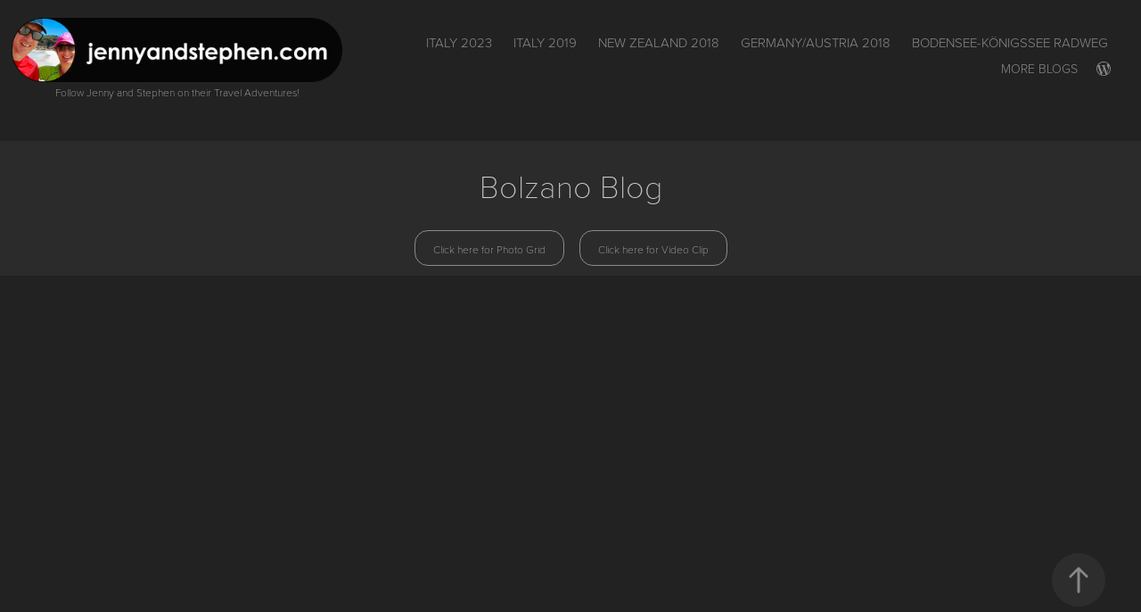

--- FILE ---
content_type: text/html; charset=utf-8
request_url: https://galleries.jennyandstephen.com/bolzano-blog
body_size: 6547
content:
<!DOCTYPE HTML>
<html lang="en-US">
<head>
  <meta charset="UTF-8" />
  <meta name="viewport" content="width=device-width, initial-scale=1" />
      <meta name="keywords"  content="Travel,Photography,Travel Photography,Backpacking,Italy,Sorrento,Amalfi,Amalfi Coast,Matera,Puglia,Monopoli,Locorotondo,Alberobello,Ostuni,Lecce,Poglinano a Mare,Lucca,Tuscany,Pienza,Montepulciano,Gracciano,San Gimignano,Gambassi Terme,San Miniato,Monteriggioni,Pompeii,Salento Coast,Capri,Positano,Ravello" />
      <meta name="description"  content="South Tyrol, Italy" />
      <meta name="twitter:card"  content="summary_large_image" />
      <meta name="twitter:site"  content="@AdobePortfolio" />
      <meta  property="og:title" content="Stephen Mathieson - Bolzano Blog" />
      <meta  property="og:description" content="South Tyrol, Italy" />
      <meta  property="og:image" content="https://cdn.myportfolio.com/17c7a887bb5922125149d31cfee77979/98673c9f-23e7-4e9b-a800-7eb54039399d_rwc_0x272x1050x820x1050.JPG?h=903bdbeb35b9ecc6f07c6d63641f560e" />
        <link rel="icon" href="https://cdn.myportfolio.com/17c7a887bb5922125149d31cfee77979/d2c48adc-b7f1-4d24-b587-b6624c779707_carw_1x1x32.png?h=389500762161d28381e1fb8fb6e7232f" />
      <link rel="stylesheet" href="/dist/css/main.css" type="text/css" />
      <link rel="stylesheet" href="https://cdn.myportfolio.com/17c7a887bb5922125149d31cfee77979/9bc3724904627e5d21999744f3281e1c1742990965.css?h=5afd88a90a6ace5bfa169067b18136b0" type="text/css" />
    <link rel="canonical" href="https://galleries.jennyandstephen.com/bolzano-blog" />
      <title>Stephen Mathieson - Bolzano Blog</title>
    <script type="text/javascript" src="//use.typekit.net/ik/[base64].js?cb=8dae7d4d979f383d5ca1dd118e49b6878a07c580" async onload="
    try {
      window.Typekit.load();
    } catch (e) {
      console.warn('Typekit not loaded.');
    }
    "></script>
</head>
  <body class="transition-enabled">  <div class='page-background-video page-background-video-with-panel'>
  </div>
  <div class="js-responsive-nav">
    <div class="responsive-nav has-social">
      <div class="close-responsive-click-area js-close-responsive-nav">
        <div class="close-responsive-button"></div>
      </div>
          <div class="nav-container">
            <nav data-hover-hint="nav">
                <div class="gallery-title"><a href="/italy-2023-blog" >ITALY 2023</a></div>
                <div class="gallery-title"><a href="/italy-2019" >Italy 2019</a></div>
                <div class="gallery-title"><a href="/new-zealand-2018" >New Zealand 2018</a></div>
                <div class="gallery-title"><a href="/germany-austria" >Germany/Austria 2018</a></div>
                <div class="gallery-title"><a href="/bodensee" >Bodensee-Königssee Radweg</a></div>
      <div class="link-title">
        <a href="http://jennyandstephen.com">More Blogs</a>
      </div>
                <div class="social pf-nav-social" data-hover-hint="navSocialIcons">
                  <ul>
                          <li>
                            <a href="http://jennyandstephen.com" target="_blank">
                              <svg version="1.1" id="Layer_1" xmlns="http://www.w3.org/2000/svg" xmlns:xlink="http://www.w3.org/1999/xlink" viewBox="0 0 30 24" style="enable-background:new 0 0 30 24;" xml:space="preserve" class="icon">
                              <path class="st0" d="M15,4c-4.4,0-8,3.6-8,8c0,4.4,3.6,8,8,8c4.4,0,8-3.6,8-8C23,7.6,19.4,4,15,4z M7.8,12c0-1,0.2-2,0.6-2.9
                                l3.4,9.4C9.5,17.3,7.8,14.8,7.8,12z M15,19.2c-0.7,0-1.4-0.1-2-0.3l2.2-6.3l2.2,6.1c0,0,0,0.1,0.1,0.1C16.6,19,15.8,19.2,15,19.2z
                                 M16,8.6c0.4,0,0.8-0.1,0.8-0.1c0.4,0,0.3-0.6,0-0.6c0,0-1.2,0.1-1.9,0.1C14.1,8.1,13,8,13,8c-0.4,0-0.4,0.6,0,0.6
                                c0,0,0.4,0,0.8,0.1l1.1,3.1l-1.6,4.7l-2.6-7.8c0.4,0,0.8-0.1,0.8-0.1c0.4,0,0.3-0.6,0-0.6c0,0-1.2,0.1-1.9,0.1c-0.1,0-0.3,0-0.5,0
                                c1.3-2,3.5-3.2,6-3.2c1.9,0,3.6,0.7,4.9,1.9c0,0-0.1,0-0.1,0c-0.7,0-1.2,0.6-1.2,1.3c0,0.6,0.3,1.1,0.7,1.7c0.3,0.5,0.6,1.1,0.6,2
                                c0,0.6-0.2,1.3-0.5,2.3l-0.7,2.4L16,8.6z M21.3,8.5c0.6,1,0.9,2.2,0.9,3.5c0,2.7-1.4,5-3.6,6.2l2.2-6.4c0.4-1,0.5-1.8,0.5-2.6
                                C21.4,9,21.3,8.8,21.3,8.5z"/>
                              </svg>
                            </a>
                          </li>
                  </ul>
                </div>
            </nav>
          </div>
    </div>
  </div>
  <div class="site-wrap cfix">
    <div class="site-container">
      <div class="site-content e2e-site-content">
        <header class="site-header">
          <div class="logo-container">
              <div class="logo-wrap" data-hover-hint="logo">
                    <div class="logo e2e-site-logo-text logo-image  ">
    <a href="/italy-2023-blog" class="image-normal image-link">
      <img src="https://cdn.myportfolio.com/17c7a887bb5922125149d31cfee77979/bc6db132-1311-4509-b55a-967d2014ee41_rwc_0x0x960x186x4096.png?h=eda721d2630073b973c89beabfdb2a1b" alt="Follow Jenny and Stephen on their Travel Adventures!">
    </a>
</div>
<div class="logo-secondary logo-secondary-text ">
    <span class="preserve-whitespace">Follow Jenny and Stephen on their Travel Adventures!</span>
</div>

              </div>
  <div class="hamburger-click-area js-hamburger">
    <div class="hamburger">
      <i></i>
      <i></i>
      <i></i>
    </div>
  </div>
          </div>
              <div class="nav-container">
                <nav data-hover-hint="nav">
                <div class="gallery-title"><a href="/italy-2023-blog" >ITALY 2023</a></div>
                <div class="gallery-title"><a href="/italy-2019" >Italy 2019</a></div>
                <div class="gallery-title"><a href="/new-zealand-2018" >New Zealand 2018</a></div>
                <div class="gallery-title"><a href="/germany-austria" >Germany/Austria 2018</a></div>
                <div class="gallery-title"><a href="/bodensee" >Bodensee-Königssee Radweg</a></div>
      <div class="link-title">
        <a href="http://jennyandstephen.com">More Blogs</a>
      </div>
                    <div class="social pf-nav-social" data-hover-hint="navSocialIcons">
                      <ul>
                              <li>
                                <a href="http://jennyandstephen.com" target="_blank">
                                  <svg version="1.1" id="Layer_1" xmlns="http://www.w3.org/2000/svg" xmlns:xlink="http://www.w3.org/1999/xlink" viewBox="0 0 30 24" style="enable-background:new 0 0 30 24;" xml:space="preserve" class="icon">
                                  <path class="st0" d="M15,4c-4.4,0-8,3.6-8,8c0,4.4,3.6,8,8,8c4.4,0,8-3.6,8-8C23,7.6,19.4,4,15,4z M7.8,12c0-1,0.2-2,0.6-2.9
                                    l3.4,9.4C9.5,17.3,7.8,14.8,7.8,12z M15,19.2c-0.7,0-1.4-0.1-2-0.3l2.2-6.3l2.2,6.1c0,0,0,0.1,0.1,0.1C16.6,19,15.8,19.2,15,19.2z
                                     M16,8.6c0.4,0,0.8-0.1,0.8-0.1c0.4,0,0.3-0.6,0-0.6c0,0-1.2,0.1-1.9,0.1C14.1,8.1,13,8,13,8c-0.4,0-0.4,0.6,0,0.6
                                    c0,0,0.4,0,0.8,0.1l1.1,3.1l-1.6,4.7l-2.6-7.8c0.4,0,0.8-0.1,0.8-0.1c0.4,0,0.3-0.6,0-0.6c0,0-1.2,0.1-1.9,0.1c-0.1,0-0.3,0-0.5,0
                                    c1.3-2,3.5-3.2,6-3.2c1.9,0,3.6,0.7,4.9,1.9c0,0-0.1,0-0.1,0c-0.7,0-1.2,0.6-1.2,1.3c0,0.6,0.3,1.1,0.7,1.7c0.3,0.5,0.6,1.1,0.6,2
                                    c0,0.6-0.2,1.3-0.5,2.3l-0.7,2.4L16,8.6z M21.3,8.5c0.6,1,0.9,2.2,0.9,3.5c0,2.7-1.4,5-3.6,6.2l2.2-6.4c0.4-1,0.5-1.8,0.5-2.6
                                    C21.4,9,21.3,8.8,21.3,8.5z"/>
                                  </svg>
                                </a>
                              </li>
                      </ul>
                    </div>
                </nav>
              </div>
        </header>
        <main>
                  <div class="masthead" data-context="page.masthead" data-hover-hint="mastheadOptions">
                    <div class="masthead-contents">
                      <div class="masthead-text js-masthead-text">
                        <div data-context="page.masthead" data-hover-hint="mastheadTitle"><h1 decorator="inlineTextEditable" contenteditable="false" class="js-inline-text-editable preserve-whitespace main-text rich-text module-text" data-text-keypath="customizations.masthead.title.text" value="Bolzano Blog">Bolzano Blog</h1></div>
                        
                        <div class="masthead-buttons">
                          <a href="" class="masthead-button masthead-button-1 preserve-whitespace--nowrap">Click here for Photo Grid</a><div class="masthead-button-spacer"></div><a href="" class="masthead-button masthead-button-2 preserve-whitespace--nowrap">Click here for Video Clip</a>
                        </div>
                      </div>
                    </div>
                  </div>
  <div class="page-container js-site-wrap" data-context="page.page.container" data-hover-hint="pageContainer">
    <section class="page standard-modules">
      <div class="page-content js-page-content" data-context="pages" data-identity="id:p64664120f1f02da686616817391e54035825927ea961ef59c275e">
        <div id="project-canvas" class="js-project-modules modules content">
          <div id="project-modules">
              
              
              
              
              <div class="project-module module embed project-module-embed js-js-project-module">
  <div class="embed-dimensions" style="max-width: 100%; max-height: 700px; margin: 0 auto;">
                 <div class="embed-aspect-ratio" style="padding-bottom: 700px; position: relative; height: 0;">
                   <iframe src="https://express.adobe.com/page/YhnzrNRpnldo1/" frameborder="0" scrolling="yes" webkitallowfullscreen mozallowfullscreen allowfullscreen style="position:absolute; top:0; left:0; width:100%; height:100%;" class="embed-content" sandbox="allow-same-origin allow-scripts allow-pointer-lock allow-forms allow-popups allow-popups-to-escape-sandbox"></iframe>
                 </div>
               </div>
</div>

              
              
              
              
              
          </div>
        </div>
      </div>
    </section>
          <section class="other-projects" data-context="page.page.other_pages" data-hover-hint="otherPages">
            <div class="title-wrapper">
              <div class="title-container">
                  <h3 class="other-projects-title preserve-whitespace">You may also like...</h3>
              </div>
            </div>
            <div class="project-covers">
                  <a class="project-cover js-project-cover-touch hold-space" href="/chestnut-route-day-3" data-context="pages" data-identity="id:p6465c1de5e3850bc6d3f3fd9fdf06de39d4610007581b04375f13">
                    <div class="cover-content-container">
                      <div class="cover-image-wrap">
                        <div class="cover-image">
                            <div class="cover cover-normal">

            <img
              class="cover__img js-lazy"
              src="https://cdn.myportfolio.com/17c7a887bb5922125149d31cfee77979/c62b0b86-a00d-4260-9284-577562ef6e27_rwc_13x0x613x480x32.jpeg?h=241da0c4ec1d78fe48fdb78092b8fc3a"
              data-src="https://cdn.myportfolio.com/17c7a887bb5922125149d31cfee77979/c62b0b86-a00d-4260-9284-577562ef6e27_rwc_13x0x613x480x613.jpeg?h=bdc4321b469187f501010cd50d9b2b0a"
              data-srcset="https://cdn.myportfolio.com/17c7a887bb5922125149d31cfee77979/c62b0b86-a00d-4260-9284-577562ef6e27_rwc_13x0x613x480x640.jpeg?h=a46a7b5e4b1da1dbd6b2aacbd446bfbb 640w, https://cdn.myportfolio.com/17c7a887bb5922125149d31cfee77979/c62b0b86-a00d-4260-9284-577562ef6e27_rwc_13x0x613x480x613.jpeg?h=bdc4321b469187f501010cd50d9b2b0a 1280w, https://cdn.myportfolio.com/17c7a887bb5922125149d31cfee77979/c62b0b86-a00d-4260-9284-577562ef6e27_rwc_13x0x613x480x613.jpeg?h=bdc4321b469187f501010cd50d9b2b0a 1366w, https://cdn.myportfolio.com/17c7a887bb5922125149d31cfee77979/c62b0b86-a00d-4260-9284-577562ef6e27_rwc_13x0x613x480x613.jpeg?h=bdc4321b469187f501010cd50d9b2b0a 1920w, https://cdn.myportfolio.com/17c7a887bb5922125149d31cfee77979/c62b0b86-a00d-4260-9284-577562ef6e27_rwc_13x0x613x480x613.jpeg?h=bdc4321b469187f501010cd50d9b2b0a 2560w, https://cdn.myportfolio.com/17c7a887bb5922125149d31cfee77979/c62b0b86-a00d-4260-9284-577562ef6e27_rwc_13x0x613x480x613.jpeg?h=bdc4321b469187f501010cd50d9b2b0a 5120w"
              data-sizes="(max-width: 540px) 100vw, (max-width: 768px) 50vw, calc(1600px / 4)"
            >
                                      </div>
                        </div>
                      </div>
                      <div class="details-wrap">
                        <div class="details">
                          <div class="details-inner">
                              <div class="title preserve-whitespace">Chestnut Route Blog (Day 3)</div>
                              <div class="date">2023</div>
                          </div>
                        </div>
                      </div>
                    </div>
                  </a>
                  <a class="project-cover js-project-cover-touch hold-space" href="/chestnut-route-day-1" data-context="pages" data-identity="id:p6465b9b44d763cefede9ae4411dd8f5d82f53146f0ebef820d40b">
                    <div class="cover-content-container">
                      <div class="cover-image-wrap">
                        <div class="cover-image">
                            <div class="cover cover-normal">

            <img
              class="cover__img js-lazy"
              src="https://cdn.myportfolio.com/17c7a887bb5922125149d31cfee77979/6815fd9d-ba88-452f-bf58-a3ee770ec066_rwc_30x0x1343x1050x32.jpeg?h=bedb084b965e777ec99fd703e30e71cb"
              data-src="https://cdn.myportfolio.com/17c7a887bb5922125149d31cfee77979/6815fd9d-ba88-452f-bf58-a3ee770ec066_rwc_30x0x1343x1050x1343.jpeg?h=1dfdc441e87c085e3b952bfab748eb29"
              data-srcset="https://cdn.myportfolio.com/17c7a887bb5922125149d31cfee77979/6815fd9d-ba88-452f-bf58-a3ee770ec066_rwc_30x0x1343x1050x640.jpeg?h=75f02494f194bd6332d555549c14c5ac 640w, https://cdn.myportfolio.com/17c7a887bb5922125149d31cfee77979/6815fd9d-ba88-452f-bf58-a3ee770ec066_rwc_30x0x1343x1050x1280.jpeg?h=d2ce420a1b1f5f212fb209a68cb9ff24 1280w, https://cdn.myportfolio.com/17c7a887bb5922125149d31cfee77979/6815fd9d-ba88-452f-bf58-a3ee770ec066_rwc_30x0x1343x1050x1366.jpeg?h=92096af19dc3ca90fd3382bdc0d56dc4 1366w, https://cdn.myportfolio.com/17c7a887bb5922125149d31cfee77979/6815fd9d-ba88-452f-bf58-a3ee770ec066_rwc_30x0x1343x1050x1343.jpeg?h=1dfdc441e87c085e3b952bfab748eb29 1920w, https://cdn.myportfolio.com/17c7a887bb5922125149d31cfee77979/6815fd9d-ba88-452f-bf58-a3ee770ec066_rwc_30x0x1343x1050x1343.jpeg?h=1dfdc441e87c085e3b952bfab748eb29 2560w, https://cdn.myportfolio.com/17c7a887bb5922125149d31cfee77979/6815fd9d-ba88-452f-bf58-a3ee770ec066_rwc_30x0x1343x1050x1343.jpeg?h=1dfdc441e87c085e3b952bfab748eb29 5120w"
              data-sizes="(max-width: 540px) 100vw, (max-width: 768px) 50vw, calc(1600px / 4)"
            >
                                      </div>
                        </div>
                      </div>
                      <div class="details-wrap">
                        <div class="details">
                          <div class="details-inner">
                              <div class="title preserve-whitespace">Chestnut Route Blog (Day 1)</div>
                              <div class="date">2023</div>
                          </div>
                        </div>
                      </div>
                    </div>
                  </a>
                  <a class="project-cover js-project-cover-touch hold-space" href="/skedaddle-day-6" data-context="pages" data-identity="id:p64658b224340e54eb6188b4e813a3dc38fa29b458ca8882789585">
                    <div class="cover-content-container">
                      <div class="cover-image-wrap">
                        <div class="cover-image">
                            <div class="cover cover-normal">

            <img
              class="cover__img js-lazy"
              src="https://cdn.myportfolio.com/17c7a887bb5922125149d31cfee77979/b08bda16-3091-4585-9f7f-2d0650b82be9_rwc_13x0x613x480x32.jpeg?h=50635d742050d2f8767846c7d6cbfbec"
              data-src="https://cdn.myportfolio.com/17c7a887bb5922125149d31cfee77979/b08bda16-3091-4585-9f7f-2d0650b82be9_rwc_13x0x613x480x613.jpeg?h=d36beb3dd56bc881d1adb2f8799976f2"
              data-srcset="https://cdn.myportfolio.com/17c7a887bb5922125149d31cfee77979/b08bda16-3091-4585-9f7f-2d0650b82be9_rwc_13x0x613x480x640.jpeg?h=1b65c36b6d2b2c01b1a903701193b14d 640w, https://cdn.myportfolio.com/17c7a887bb5922125149d31cfee77979/b08bda16-3091-4585-9f7f-2d0650b82be9_rwc_13x0x613x480x613.jpeg?h=d36beb3dd56bc881d1adb2f8799976f2 1280w, https://cdn.myportfolio.com/17c7a887bb5922125149d31cfee77979/b08bda16-3091-4585-9f7f-2d0650b82be9_rwc_13x0x613x480x613.jpeg?h=d36beb3dd56bc881d1adb2f8799976f2 1366w, https://cdn.myportfolio.com/17c7a887bb5922125149d31cfee77979/b08bda16-3091-4585-9f7f-2d0650b82be9_rwc_13x0x613x480x613.jpeg?h=d36beb3dd56bc881d1adb2f8799976f2 1920w, https://cdn.myportfolio.com/17c7a887bb5922125149d31cfee77979/b08bda16-3091-4585-9f7f-2d0650b82be9_rwc_13x0x613x480x613.jpeg?h=d36beb3dd56bc881d1adb2f8799976f2 2560w, https://cdn.myportfolio.com/17c7a887bb5922125149d31cfee77979/b08bda16-3091-4585-9f7f-2d0650b82be9_rwc_13x0x613x480x613.jpeg?h=d36beb3dd56bc881d1adb2f8799976f2 5120w"
              data-sizes="(max-width: 540px) 100vw, (max-width: 768px) 50vw, calc(1600px / 4)"
            >
                                      </div>
                        </div>
                      </div>
                      <div class="details-wrap">
                        <div class="details">
                          <div class="details-inner">
                              <div class="title preserve-whitespace">Skedaddle Blog (Day 6)</div>
                              <div class="date">2023</div>
                          </div>
                        </div>
                      </div>
                    </div>
                  </a>
                  <a class="project-cover js-project-cover-touch hold-space" href="/chestnut-route-blog-day-5-1" data-context="pages" data-identity="id:p64662635cbc10dc8eec34c2ffc4b5cfa8461a68c746976b4b7355">
                    <div class="cover-content-container">
                      <div class="cover-image-wrap">
                        <div class="cover-image">
                            <div class="cover cover-normal">

            <img
              class="cover__img js-lazy"
              src="https://cdn.myportfolio.com/17c7a887bb5922125149d31cfee77979/739a3fd1-781e-46a6-9350-7f39d27603eb_rwc_13x0x613x480x32.jpeg?h=f38ebd2873a4b5df58e49ad89064eace"
              data-src="https://cdn.myportfolio.com/17c7a887bb5922125149d31cfee77979/739a3fd1-781e-46a6-9350-7f39d27603eb_rwc_13x0x613x480x613.jpeg?h=98a79e1faacf53d22cc3e7eb14493461"
              data-srcset="https://cdn.myportfolio.com/17c7a887bb5922125149d31cfee77979/739a3fd1-781e-46a6-9350-7f39d27603eb_rwc_13x0x613x480x640.jpeg?h=04a1722dd83fdb92d9d233f9bf7188f6 640w, https://cdn.myportfolio.com/17c7a887bb5922125149d31cfee77979/739a3fd1-781e-46a6-9350-7f39d27603eb_rwc_13x0x613x480x613.jpeg?h=98a79e1faacf53d22cc3e7eb14493461 1280w, https://cdn.myportfolio.com/17c7a887bb5922125149d31cfee77979/739a3fd1-781e-46a6-9350-7f39d27603eb_rwc_13x0x613x480x613.jpeg?h=98a79e1faacf53d22cc3e7eb14493461 1366w, https://cdn.myportfolio.com/17c7a887bb5922125149d31cfee77979/739a3fd1-781e-46a6-9350-7f39d27603eb_rwc_13x0x613x480x613.jpeg?h=98a79e1faacf53d22cc3e7eb14493461 1920w, https://cdn.myportfolio.com/17c7a887bb5922125149d31cfee77979/739a3fd1-781e-46a6-9350-7f39d27603eb_rwc_13x0x613x480x613.jpeg?h=98a79e1faacf53d22cc3e7eb14493461 2560w, https://cdn.myportfolio.com/17c7a887bb5922125149d31cfee77979/739a3fd1-781e-46a6-9350-7f39d27603eb_rwc_13x0x613x480x613.jpeg?h=98a79e1faacf53d22cc3e7eb14493461 5120w"
              data-sizes="(max-width: 540px) 100vw, (max-width: 768px) 50vw, calc(1600px / 4)"
            >
                                      </div>
                        </div>
                      </div>
                      <div class="details-wrap">
                        <div class="details">
                          <div class="details-inner">
                              <div class="title preserve-whitespace">Chestnut Route Blog (Day 7)</div>
                              <div class="date">2023</div>
                          </div>
                        </div>
                      </div>
                    </div>
                  </a>
                  <a class="project-cover js-project-cover-touch hold-space" href="/skedaddle-day-4" data-context="pages" data-identity="id:p64657487b965c7c2d4cacc69456c72ef21176c70d5eaee6d6ec99">
                    <div class="cover-content-container">
                      <div class="cover-image-wrap">
                        <div class="cover-image">
                            <div class="cover cover-normal">

            <img
              class="cover__img js-lazy"
              src="https://cdn.myportfolio.com/17c7a887bb5922125149d31cfee77979/8b10df11-cfb7-46c8-be21-3ee987aa2d93_rwc_13x0x613x480x32.jpeg?h=1228e401999dd183cf8c94947dfe4074"
              data-src="https://cdn.myportfolio.com/17c7a887bb5922125149d31cfee77979/8b10df11-cfb7-46c8-be21-3ee987aa2d93_rwc_13x0x613x480x613.jpeg?h=562721bdf987bab53c1a0b8815872594"
              data-srcset="https://cdn.myportfolio.com/17c7a887bb5922125149d31cfee77979/8b10df11-cfb7-46c8-be21-3ee987aa2d93_rwc_13x0x613x480x640.jpeg?h=bc26e8d8736d752465ef77e1aa4c3703 640w, https://cdn.myportfolio.com/17c7a887bb5922125149d31cfee77979/8b10df11-cfb7-46c8-be21-3ee987aa2d93_rwc_13x0x613x480x613.jpeg?h=562721bdf987bab53c1a0b8815872594 1280w, https://cdn.myportfolio.com/17c7a887bb5922125149d31cfee77979/8b10df11-cfb7-46c8-be21-3ee987aa2d93_rwc_13x0x613x480x613.jpeg?h=562721bdf987bab53c1a0b8815872594 1366w, https://cdn.myportfolio.com/17c7a887bb5922125149d31cfee77979/8b10df11-cfb7-46c8-be21-3ee987aa2d93_rwc_13x0x613x480x613.jpeg?h=562721bdf987bab53c1a0b8815872594 1920w, https://cdn.myportfolio.com/17c7a887bb5922125149d31cfee77979/8b10df11-cfb7-46c8-be21-3ee987aa2d93_rwc_13x0x613x480x613.jpeg?h=562721bdf987bab53c1a0b8815872594 2560w, https://cdn.myportfolio.com/17c7a887bb5922125149d31cfee77979/8b10df11-cfb7-46c8-be21-3ee987aa2d93_rwc_13x0x613x480x613.jpeg?h=562721bdf987bab53c1a0b8815872594 5120w"
              data-sizes="(max-width: 540px) 100vw, (max-width: 768px) 50vw, calc(1600px / 4)"
            >
                                      </div>
                        </div>
                      </div>
                      <div class="details-wrap">
                        <div class="details">
                          <div class="details-inner">
                              <div class="title preserve-whitespace">Skedaddle Blog (Day 4)</div>
                              <div class="date">2023</div>
                          </div>
                        </div>
                      </div>
                    </div>
                  </a>
                  <a class="project-cover js-project-cover-touch hold-space" href="/cagliari-day-2" data-context="pages" data-identity="id:p6464b1a49b150ab10ceba83efd2482f62a5ef3300c1b3f2c042e4">
                    <div class="cover-content-container">
                      <div class="cover-image-wrap">
                        <div class="cover-image">
                            <div class="cover cover-normal">

            <img
              class="cover__img js-lazy"
              src="https://cdn.myportfolio.com/17c7a887bb5922125149d31cfee77979/cd80f23e-784b-49a4-9230-f71f79338755_rwc_13x0x613x480x32.jpeg?h=7286cf4dd3665fb39e4aee62614b6b0d"
              data-src="https://cdn.myportfolio.com/17c7a887bb5922125149d31cfee77979/cd80f23e-784b-49a4-9230-f71f79338755_rwc_13x0x613x480x613.jpeg?h=048ab63a1df091ce84995941f66e0076"
              data-srcset="https://cdn.myportfolio.com/17c7a887bb5922125149d31cfee77979/cd80f23e-784b-49a4-9230-f71f79338755_rwc_13x0x613x480x640.jpeg?h=4ef98773b32dd41b52c36c8974954903 640w, https://cdn.myportfolio.com/17c7a887bb5922125149d31cfee77979/cd80f23e-784b-49a4-9230-f71f79338755_rwc_13x0x613x480x613.jpeg?h=048ab63a1df091ce84995941f66e0076 1280w, https://cdn.myportfolio.com/17c7a887bb5922125149d31cfee77979/cd80f23e-784b-49a4-9230-f71f79338755_rwc_13x0x613x480x613.jpeg?h=048ab63a1df091ce84995941f66e0076 1366w, https://cdn.myportfolio.com/17c7a887bb5922125149d31cfee77979/cd80f23e-784b-49a4-9230-f71f79338755_rwc_13x0x613x480x613.jpeg?h=048ab63a1df091ce84995941f66e0076 1920w, https://cdn.myportfolio.com/17c7a887bb5922125149d31cfee77979/cd80f23e-784b-49a4-9230-f71f79338755_rwc_13x0x613x480x613.jpeg?h=048ab63a1df091ce84995941f66e0076 2560w, https://cdn.myportfolio.com/17c7a887bb5922125149d31cfee77979/cd80f23e-784b-49a4-9230-f71f79338755_rwc_13x0x613x480x613.jpeg?h=048ab63a1df091ce84995941f66e0076 5120w"
              data-sizes="(max-width: 540px) 100vw, (max-width: 768px) 50vw, calc(1600px / 4)"
            >
                                      </div>
                        </div>
                      </div>
                      <div class="details-wrap">
                        <div class="details">
                          <div class="details-inner">
                              <div class="title preserve-whitespace">Cagliari Blog (Day 2)</div>
                              <div class="date">2023</div>
                          </div>
                        </div>
                      </div>
                    </div>
                  </a>
                  <a class="project-cover js-project-cover-touch hold-space" href="/sardinia-cagliari" data-context="pages" data-identity="id:p6464af57784d3d08e661e97501fa1c054eee24b2fb08cacfd081e">
                    <div class="cover-content-container">
                      <div class="cover-image-wrap">
                        <div class="cover-image">
                            <div class="cover cover-normal">

            <img
              class="cover__img js-lazy"
              src="https://cdn.myportfolio.com/17c7a887bb5922125149d31cfee77979/b2253092-ee95-4019-b635-51dba40398f7_rwc_13x0x613x480x32.jpeg?h=4d10ba0a39ace28e4ca12fe9e41ffd2f"
              data-src="https://cdn.myportfolio.com/17c7a887bb5922125149d31cfee77979/b2253092-ee95-4019-b635-51dba40398f7_rwc_13x0x613x480x613.jpeg?h=6a19df6dce70ecdb19d760c6afe3329b"
              data-srcset="https://cdn.myportfolio.com/17c7a887bb5922125149d31cfee77979/b2253092-ee95-4019-b635-51dba40398f7_rwc_13x0x613x480x640.jpeg?h=e7ce3fe0ad3692bba5b3a268a2c3a36a 640w, https://cdn.myportfolio.com/17c7a887bb5922125149d31cfee77979/b2253092-ee95-4019-b635-51dba40398f7_rwc_13x0x613x480x613.jpeg?h=6a19df6dce70ecdb19d760c6afe3329b 1280w, https://cdn.myportfolio.com/17c7a887bb5922125149d31cfee77979/b2253092-ee95-4019-b635-51dba40398f7_rwc_13x0x613x480x613.jpeg?h=6a19df6dce70ecdb19d760c6afe3329b 1366w, https://cdn.myportfolio.com/17c7a887bb5922125149d31cfee77979/b2253092-ee95-4019-b635-51dba40398f7_rwc_13x0x613x480x613.jpeg?h=6a19df6dce70ecdb19d760c6afe3329b 1920w, https://cdn.myportfolio.com/17c7a887bb5922125149d31cfee77979/b2253092-ee95-4019-b635-51dba40398f7_rwc_13x0x613x480x613.jpeg?h=6a19df6dce70ecdb19d760c6afe3329b 2560w, https://cdn.myportfolio.com/17c7a887bb5922125149d31cfee77979/b2253092-ee95-4019-b635-51dba40398f7_rwc_13x0x613x480x613.jpeg?h=6a19df6dce70ecdb19d760c6afe3329b 5120w"
              data-sizes="(max-width: 540px) 100vw, (max-width: 768px) 50vw, calc(1600px / 4)"
            >
                                      </div>
                        </div>
                      </div>
                      <div class="details-wrap">
                        <div class="details">
                          <div class="details-inner">
                              <div class="title preserve-whitespace">Cagliari Blog (Day 1)</div>
                              <div class="date">2023</div>
                          </div>
                        </div>
                      </div>
                    </div>
                  </a>
                  <a class="project-cover js-project-cover-touch hold-space" href="/chestnut-route-blog-day-4" data-context="pages" data-identity="id:p646625126fa6356b7ba72a6481af341c9fa348097f666e0f77996">
                    <div class="cover-content-container">
                      <div class="cover-image-wrap">
                        <div class="cover-image">
                            <div class="cover cover-normal">

            <img
              class="cover__img js-lazy"
              src="https://cdn.myportfolio.com/17c7a887bb5922125149d31cfee77979/a24944c0-60c6-4bda-9d46-1a92299975ec_rwc_13x0x613x480x32.jpeg?h=82d3ebf2ec9e9224fee48839ea8a1e46"
              data-src="https://cdn.myportfolio.com/17c7a887bb5922125149d31cfee77979/a24944c0-60c6-4bda-9d46-1a92299975ec_rwc_13x0x613x480x613.jpeg?h=7f98e34f6357ce570d237afb396f0fed"
              data-srcset="https://cdn.myportfolio.com/17c7a887bb5922125149d31cfee77979/a24944c0-60c6-4bda-9d46-1a92299975ec_rwc_13x0x613x480x640.jpeg?h=2f244c24f25d0eea37e905f87a779dc9 640w, https://cdn.myportfolio.com/17c7a887bb5922125149d31cfee77979/a24944c0-60c6-4bda-9d46-1a92299975ec_rwc_13x0x613x480x613.jpeg?h=7f98e34f6357ce570d237afb396f0fed 1280w, https://cdn.myportfolio.com/17c7a887bb5922125149d31cfee77979/a24944c0-60c6-4bda-9d46-1a92299975ec_rwc_13x0x613x480x613.jpeg?h=7f98e34f6357ce570d237afb396f0fed 1366w, https://cdn.myportfolio.com/17c7a887bb5922125149d31cfee77979/a24944c0-60c6-4bda-9d46-1a92299975ec_rwc_13x0x613x480x613.jpeg?h=7f98e34f6357ce570d237afb396f0fed 1920w, https://cdn.myportfolio.com/17c7a887bb5922125149d31cfee77979/a24944c0-60c6-4bda-9d46-1a92299975ec_rwc_13x0x613x480x613.jpeg?h=7f98e34f6357ce570d237afb396f0fed 2560w, https://cdn.myportfolio.com/17c7a887bb5922125149d31cfee77979/a24944c0-60c6-4bda-9d46-1a92299975ec_rwc_13x0x613x480x613.jpeg?h=7f98e34f6357ce570d237afb396f0fed 5120w"
              data-sizes="(max-width: 540px) 100vw, (max-width: 768px) 50vw, calc(1600px / 4)"
            >
                                      </div>
                        </div>
                      </div>
                      <div class="details-wrap">
                        <div class="details">
                          <div class="details-inner">
                              <div class="title preserve-whitespace">Chestnut Route Blog (Day 4)</div>
                              <div class="date">2023</div>
                          </div>
                        </div>
                      </div>
                    </div>
                  </a>
                  <a class="project-cover js-project-cover-touch hold-space" href="/chestnut-route-day-2" data-context="pages" data-identity="id:p6465bb4a399da6c494affdb6bffcb2d8d6b8eb43464134917843b">
                    <div class="cover-content-container">
                      <div class="cover-image-wrap">
                        <div class="cover-image">
                            <div class="cover cover-normal">

            <img
              class="cover__img js-lazy"
              src="https://cdn.myportfolio.com/17c7a887bb5922125149d31cfee77979/57caa03d-8ff1-48fb-af91-3cef5c8b61bf_rwc_13x0x613x480x32.jpeg?h=96debfa0d0cb7eaa2379cb86f437ca3a"
              data-src="https://cdn.myportfolio.com/17c7a887bb5922125149d31cfee77979/57caa03d-8ff1-48fb-af91-3cef5c8b61bf_rwc_13x0x613x480x613.jpeg?h=1069718237a38e99132499224a1c534b"
              data-srcset="https://cdn.myportfolio.com/17c7a887bb5922125149d31cfee77979/57caa03d-8ff1-48fb-af91-3cef5c8b61bf_rwc_13x0x613x480x640.jpeg?h=d7bc438b1269f195312339e41102360b 640w, https://cdn.myportfolio.com/17c7a887bb5922125149d31cfee77979/57caa03d-8ff1-48fb-af91-3cef5c8b61bf_rwc_13x0x613x480x613.jpeg?h=1069718237a38e99132499224a1c534b 1280w, https://cdn.myportfolio.com/17c7a887bb5922125149d31cfee77979/57caa03d-8ff1-48fb-af91-3cef5c8b61bf_rwc_13x0x613x480x613.jpeg?h=1069718237a38e99132499224a1c534b 1366w, https://cdn.myportfolio.com/17c7a887bb5922125149d31cfee77979/57caa03d-8ff1-48fb-af91-3cef5c8b61bf_rwc_13x0x613x480x613.jpeg?h=1069718237a38e99132499224a1c534b 1920w, https://cdn.myportfolio.com/17c7a887bb5922125149d31cfee77979/57caa03d-8ff1-48fb-af91-3cef5c8b61bf_rwc_13x0x613x480x613.jpeg?h=1069718237a38e99132499224a1c534b 2560w, https://cdn.myportfolio.com/17c7a887bb5922125149d31cfee77979/57caa03d-8ff1-48fb-af91-3cef5c8b61bf_rwc_13x0x613x480x613.jpeg?h=1069718237a38e99132499224a1c534b 5120w"
              data-sizes="(max-width: 540px) 100vw, (max-width: 768px) 50vw, calc(1600px / 4)"
            >
                                      </div>
                        </div>
                      </div>
                      <div class="details-wrap">
                        <div class="details">
                          <div class="details-inner">
                              <div class="title preserve-whitespace">Chestnut Route Blog (Day 2)</div>
                              <div class="date">2023</div>
                          </div>
                        </div>
                      </div>
                    </div>
                  </a>
                  <a class="project-cover js-project-cover-touch hold-space" href="/skedaddle-manus-day-1" data-context="pages" data-identity="id:p6464e70112edf8d76ac9cdfbe6e304684d96fea94fec2b7dd1205">
                    <div class="cover-content-container">
                      <div class="cover-image-wrap">
                        <div class="cover-image">
                            <div class="cover cover-normal">

            <img
              class="cover__img js-lazy"
              src="https://cdn.myportfolio.com/17c7a887bb5922125149d31cfee77979/5c43574a-df9c-4f28-bffe-9e8412aced56_rwc_27x0x1227x960x32.jpeg?h=9d9177144b7a55995e3d9c57356c8e3c"
              data-src="https://cdn.myportfolio.com/17c7a887bb5922125149d31cfee77979/5c43574a-df9c-4f28-bffe-9e8412aced56_rwc_27x0x1227x960x1227.jpeg?h=69c902ad155d086fea12bde47d778cd2"
              data-srcset="https://cdn.myportfolio.com/17c7a887bb5922125149d31cfee77979/5c43574a-df9c-4f28-bffe-9e8412aced56_rwc_27x0x1227x960x640.jpeg?h=bcdc7b8053c790da33f0a89780d4f95d 640w, https://cdn.myportfolio.com/17c7a887bb5922125149d31cfee77979/5c43574a-df9c-4f28-bffe-9e8412aced56_rwc_27x0x1227x960x1280.jpeg?h=0e43dfb45cfb4b750491631279be3bdd 1280w, https://cdn.myportfolio.com/17c7a887bb5922125149d31cfee77979/5c43574a-df9c-4f28-bffe-9e8412aced56_rwc_27x0x1227x960x1227.jpeg?h=69c902ad155d086fea12bde47d778cd2 1366w, https://cdn.myportfolio.com/17c7a887bb5922125149d31cfee77979/5c43574a-df9c-4f28-bffe-9e8412aced56_rwc_27x0x1227x960x1227.jpeg?h=69c902ad155d086fea12bde47d778cd2 1920w, https://cdn.myportfolio.com/17c7a887bb5922125149d31cfee77979/5c43574a-df9c-4f28-bffe-9e8412aced56_rwc_27x0x1227x960x1227.jpeg?h=69c902ad155d086fea12bde47d778cd2 2560w, https://cdn.myportfolio.com/17c7a887bb5922125149d31cfee77979/5c43574a-df9c-4f28-bffe-9e8412aced56_rwc_27x0x1227x960x1227.jpeg?h=69c902ad155d086fea12bde47d778cd2 5120w"
              data-sizes="(max-width: 540px) 100vw, (max-width: 768px) 50vw, calc(1600px / 4)"
            >
                                      </div>
                        </div>
                      </div>
                      <div class="details-wrap">
                        <div class="details">
                          <div class="details-inner">
                              <div class="title preserve-whitespace">Skedaddle Blog (Day 1)</div>
                              <div class="date">2023</div>
                          </div>
                        </div>
                      </div>
                    </div>
                  </a>
            </div>
          </section>
        <section class="back-to-top" data-hover-hint="backToTop">
          <a href="#"><span class="arrow">&uarr;</span><span class="preserve-whitespace">Back to Top</span></a>
        </section>
        <a class="back-to-top-fixed js-back-to-top back-to-top-fixed-with-panel" data-hover-hint="backToTop" data-hover-hint-placement="top-start" href="#">
          <svg version="1.1" id="Layer_1" xmlns="http://www.w3.org/2000/svg" xmlns:xlink="http://www.w3.org/1999/xlink" x="0px" y="0px"
           viewBox="0 0 26 26" style="enable-background:new 0 0 26 26;" xml:space="preserve" class="icon icon-back-to-top">
          <g>
            <path d="M13.8,1.3L21.6,9c0.1,0.1,0.1,0.3,0.2,0.4c0.1,0.1,0.1,0.3,0.1,0.4s0,0.3-0.1,0.4c-0.1,0.1-0.1,0.3-0.3,0.4
              c-0.1,0.1-0.2,0.2-0.4,0.3c-0.2,0.1-0.3,0.1-0.4,0.1c-0.1,0-0.3,0-0.4-0.1c-0.2-0.1-0.3-0.2-0.4-0.3L14.2,5l0,19.1
              c0,0.2-0.1,0.3-0.1,0.5c0,0.1-0.1,0.3-0.3,0.4c-0.1,0.1-0.2,0.2-0.4,0.3c-0.1,0.1-0.3,0.1-0.5,0.1c-0.1,0-0.3,0-0.4-0.1
              c-0.1-0.1-0.3-0.1-0.4-0.3c-0.1-0.1-0.2-0.2-0.3-0.4c-0.1-0.1-0.1-0.3-0.1-0.5l0-19.1l-5.7,5.7C6,10.8,5.8,10.9,5.7,11
              c-0.1,0.1-0.3,0.1-0.4,0.1c-0.2,0-0.3,0-0.4-0.1c-0.1-0.1-0.3-0.2-0.4-0.3c-0.1-0.1-0.1-0.2-0.2-0.4C4.1,10.2,4,10.1,4.1,9.9
              c0-0.1,0-0.3,0.1-0.4c0-0.1,0.1-0.3,0.3-0.4l7.7-7.8c0.1,0,0.2-0.1,0.2-0.1c0,0,0.1-0.1,0.2-0.1c0.1,0,0.2,0,0.2-0.1
              c0.1,0,0.1,0,0.2,0c0,0,0.1,0,0.2,0c0.1,0,0.2,0,0.2,0.1c0.1,0,0.1,0.1,0.2,0.1C13.7,1.2,13.8,1.2,13.8,1.3z"/>
          </g>
          </svg>
        </a>
  </div>
              <footer class="site-footer" data-hover-hint="footer">
                <div class="footer-text">
                  © Jenny and Stephen Mathieson, 2019. All Rights Reserved. No part of this website may be reproduced without Jenny and Stephen Mathieson's express consent. Backlinks are allowed. Powered by <a href="http://jennyandstephen.com" target="_blank">Jenny and Stephen</a>
                </div>
              </footer>
        </main>
      </div>
    </div>
  </div>
</body>
<script type="text/javascript">
  // fix for Safari's back/forward cache
  window.onpageshow = function(e) {
    if (e.persisted) { window.location.reload(); }
  };
</script>
  <script type="text/javascript">var __config__ = {"page_id":"p64664120f1f02da686616817391e54035825927ea961ef59c275e","theme":{"name":"geometric"},"pageTransition":true,"linkTransition":true,"disableDownload":false,"localizedValidationMessages":{"required":"This field is required","Email":"This field must be a valid email address"},"lightbox":{"enabled":true,"color":{"opacity":1,"hex":"#2d2d2d"}},"cookie_banner":{"enabled":false}};</script>
  <script type="text/javascript" src="/site/translations?cb=8dae7d4d979f383d5ca1dd118e49b6878a07c580"></script>
  <script type="text/javascript" src="/dist/js/main.js?cb=8dae7d4d979f383d5ca1dd118e49b6878a07c580"></script>
</html>
